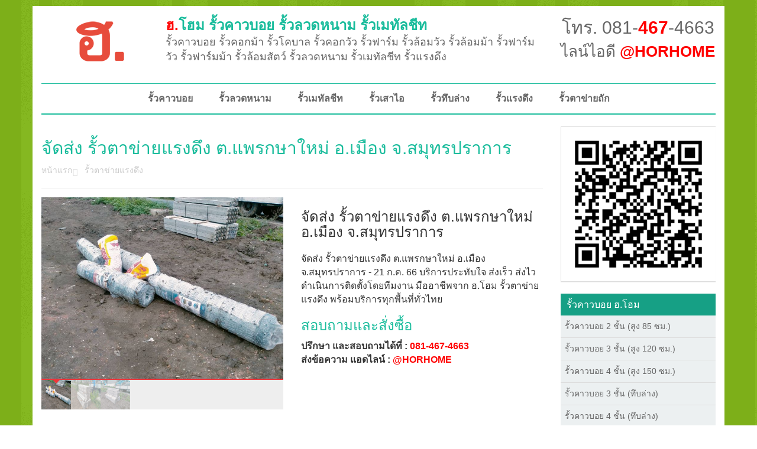

--- FILE ---
content_type: text/html; charset=utf-8
request_url: https://horhome.com/shop/%E0%B8%88%E0%B8%B1%E0%B8%94%E0%B8%AA%E0%B9%88%E0%B8%87-%E0%B8%A3%E0%B8%B1%E0%B9%89%E0%B8%A7%E0%B8%95%E0%B8%B2%E0%B8%82%E0%B9%88%E0%B8%B2%E0%B8%A2%E0%B9%81%E0%B8%A3%E0%B8%87%E0%B8%94%E0%B8%B6%E0%B8%87-%E0%B8%95%E0%B9%81%E0%B8%9E%E0%B8%A3%E0%B8%81%E0%B8%A9%E0%B8%B2%E0%B9%83%E0%B8%AB%E0%B8%A1%E0%B9%88-%E0%B8%AD%E0%B9%80%E0%B8%A1%E0%B8%B7%E0%B8%AD%E0%B8%87-%E0%B8%88%E0%B8%AA%E0%B8%A1%E0%B8%B8%E0%B8%97%E0%B8%A3%E0%B8%9B%E0%B8%A3%E0%B8%B2%E0%B8%81%E0%B8%B2%E0%B8%A3-21-%E0%B8%81%E0%B8%84-66/
body_size: 28782
content:
<!DOCTYPE html PUBLIC "-//W3C//DTD XHTML 1.0 Transitional//EN" "http://www.w3.org/TR/xhtml1/DTD/xhtml1-transitional.dtd">
<html xmlns="http://www.w3.org/1999/xhtml">
<head>
	<title>จัดส่ง รั้วตาข่ายแรงดึง ต.แพรกษาใหม่ อ.เมือง จ.สมุทรปราการ  - ฮ.โฮม รั้วคาวบอย (081-467-4663)</title>
      	
    <meta name="description" content="รั้วคาวบอย ผู้ผลิตและจำหน่าย รั้วคาวบอยอัดแรง พร้อมทีมช่างติดตั้งมืออาชีพ บริการทั่วประเทศ คุณภาพส่งตรงจาก ฮ.โฮม สอบถามข้อมูล 081-467-4663 ไลน์: @HORHOME อีเมล์ sale@horhome.com">
	<meta name="keywords" content="รั้วคาวบอย, รั้วคอกม้า, รั้วโคบาล, เสาคอกม้า, เสารั้วคาวบอย, cowboyfence, cowboy fence, รั้วคาวบอย ปากช่อง, รั้วคาวบอย เชียงใหม่, รั้วคาวบอย ขอนแก่น, รั้วคาวบอย ราชบุรี, รั้วคาวบอย ภาคใต้, รั้วคาวบอย ราคา">
    <meta name="author" content="ฮ.โฮม">
	
    <meta http-equiv="Content-Type" content="text/html; charset=utf-8" />
    <meta name="viewport" content="width=device-width, initial-scale=1.0" />
    <link rel="shortcut icon" href="https://c.horhome.me/h/1/images/h-favicon.ico" type="image/x-icon" />
    <link rel="icon" href="https://c.horhome.me/h/1/images/h-favicon.ico" type="image/x-icon" />
    
	<link href="https://c.horhome.me/h/1/lib/css/bootstrap.min.css" rel="stylesheet" />
    <link href="https://c.horhome.me/h/1/lib/css/lib/font-awesome.css" rel="stylesheet" />
    <link href="https://c.horhome.me/h/1/lib/css/lib/zocial.css" rel="stylesheet" />
    <link href="https://c.horhome.me/h/1/lib/css/lib/animate.css" rel="stylesheet" />
    <link href="https://c.horhome.me/h/1/lib/css/lib/owl.carousel.css" rel="stylesheet" />
    <link href="https://c.horhome.me/h/1/lib/css/lib/owl.theme.css" rel="stylesheet" />
	<link href="https://c.horhome.me/h/1/lib/css/lib/smoothproducts.css" rel="stylesheet" />    
    <link href="https://c.horhome.me/h/1/lib/css/lib/costumizefont.css" rel="stylesheet" type="text/css" />
    <link href="https://c.horhome.me/h/1/lib/css/style.css" rel="stylesheet" />
    <link href="https://c.horhome.me/h/1/lib/css/scheme/horhome.css" rel="stylesheet" />
    <link href="https://c.horhome.me/h/1/lib/css/addition.css" rel="stylesheet" />

    <!-- HTML5 shim and Respond.js IE8 support of HTML5 elements and media queries -->
    <!--[if lt IE 9]>
      <script src="https://c.horhome.me/h/1/lib/bootstrap/html5shiv.js"></script>
      <script src="https://c.horhome.me/h/1/lib/bootstrap/respond.min.js"></script>
    <![endif]-->

<!-- Google Tag Manager -->
<script>(function(w,d,s,l,i){w[l]=w[l]||[];w[l].push({'gtm.start':
new Date().getTime(),event:'gtm.js'});var f=d.getElementsByTagName(s)[0],
j=d.createElement(s),dl=l!='dataLayer'?'&l='+l:'';j.async=true;j.src=
'https://www.googletagmanager.com/gtm.js?id='+i+dl;f.parentNode.insertBefore(j,f);
})(window,document,'script','dataLayer','GTM-T8VKPKMT');</script>
<!-- End Google Tag Manager -->

</head>
<body>
<!-- Google Tag Manager (noscript) -->
<noscript><iframe src="https://www.googletagmanager.com/ns.html?id=GTM-T8VKPKMT"
height="0" width="0" style="display:none;visibility:hidden"></iframe></noscript>
<!-- End Google Tag Manager (noscript) -->  
 

  <div id="fb-root"></div>
  <script>
  (function(d, s, id) {
    var js, fjs = d.getElementsByTagName(s)[0];
    if (d.getElementById(id)) return;
    js = d.createElement(s); js.id = id;
    js.src = "//connect.facebook.net/th_TH/sdk.js#xfbml=1&version=v2.6&appId=456555031109461";
    fjs.parentNode.insertBefore(js, fjs);
  }(document, 'script', 'facebook-jssdk'));
  </script>
	<div class="outter">
   		<style>
.navigation .navbar-default .nav>li>a {
    padding-left: 22px;
    padding-right: 22px;
}

		</style>        
        <section class="header">
            <div class="container">
                <div class="row">
                    <div class="col-sm-9">
                        <div class="sitelogo-block">
                            <div class="logo">
                                <a href="/"><img src="https://c.horhome.me/h/1/images/logo.png" alt="ฮ.โฮม" /></a>
                            </div>
                            <div class="titledesc ">
                                <h1><a href="/"><span>ฮ.</span>โฮม รั้วคาวบอย รั้วลวดหนาม รั้วเมทัลชีท</a></h1>
                               <span class=" hidden-xs"> รั้วคาวบอย รั้วคอกม้า รั้วโคบาล รั้วคอกวัว รั้วฟาร์ม รั้วล้อมวัว รั้วล้อมม้า รั้วฟาร์มวัว รั้วฟาร์มม้า รั้วล้อมสัตว์ รั้วลวดหนาม รั้วเมทัลชีท รั้วแรงดึง</span>
                            </div>
                        </div>
                    </div>
                    <div class="col-sm-3">
                        <div class="title-contact">	
                            <div class="title-call"><h3><a href="https://call.horho.me/horhome">โทร. 081-<strong>467</strong>-4663</a></h3></div>
                         	<div class="title-line"><h3><a href="https://horho.me/horhome">ไลน์ไอดี <strong>@HORHOME</strong></a></h3></div>
                       </div>
                    </div>
                </div>
            </div>
        </section>
        <!-- END HEADER -->
        <!-- BEGIN NAVIGATION -->
        <section class="navigation">
            <div class="container">
                <div class="row">
                    <div class="col-md-12">
                        <nav class="navbar navbar-default" role="navigation">
                            <div class="container-fluid">
                                <!-- Brand and toggle get grouped for better mobile display -->
                                <div class="navbar-header">
                                    <button type="button" class="navbar-toggle" data-toggle="collapse" data-target="#bs-example-navbar-collapse-1">
                                        <span class="sr-only">Toggle navigation</span>
                                        <span class="icon-bar"></span>
                                        <span class="icon-bar"></span>
                                        <span class="icon-bar"></span>
                                    </button>
                                </div>

                                <!-- Collect the nav links, forms, and other content for toggling -->
                                <div class="collapse navbar-collapse" id="bs-example-navbar-collapse-1">
                             
                                    <ul class="nav navbar-nav">
                                        <li><a href="/category/cowboyfence/">รั้วคาวบอย</a></li>
                                        <li><a href="/category/brabed-wire/">รั้วลวดหนาม</a></li>
                                        <li><a href="/category/metal-sheet-fence/">รั้วเมทัลชีท</a></li>
                                        <li><a href="/category/barbed-wire-ifence/">รั้วเสาไอ</a></li>
                                        <li><a href="/category/cowboyfence-4cross-wall/">รั้วทึบล่าง</a></li>
                                        <li><a href="/category/the-fence/">รั้วแรงดึง</a></li>
                                        <li><a href="/category/chain-link-fence/">รั้วตาข่ายถัก</a></li>
                                    </ul>
									
								</div>
                                <!-- /.navbar-collapse -->
                            </div>
                            <!-- /.container-fluid -->
                        </nav>
                    </div>
                </div>
            </div>
        </section>
        <!-- END NAVIGATION -->
        <section class="content-wrapper">
        	<div class="container">
            	<div class="row">

	
    <div class="col-md-9">
        <div class="product-meta">
            <h1 class="product-title">จัดส่ง รั้วตาข่ายแรงดึง ต.แพรกษาใหม่ อ.เมือง จ.สมุทรปราการ </h1>
            <ul class="product-breadcrumb">
                <li><a href="/">หน้าแรก</a></li>
                                                            	<li><a href="/category/the-fence/">รั้วตาข่ายแรงดึง</a></li>
                  
            </ul>
        </div>
        <div class="row page_detail">   
            <div class="col-md-6">
            	<div>
                    <!-- Begin Img Thumbnail -->
                    <div class="sp-wrap">
                    	<a href="https://horhome.me/uploads/202307/product-1689943429.jpg"><img src="https://horhome.me/uploads/202307/product-1689943429.jpg" alt="จัดส่ง รั้วตาข่ายแรงดึง ต.แพรกษาใหม่ อ.เมือง จ.สมุทรปราการ " /></a>
						                        <a href="https://horhome.me/uploads/202307/product-1689943437.jpg"><img src="https://horhome.me/uploads/202307/product-1689943437.jpg" alt="จัดส่ง รั้วตาข่ายแรงดึง ต.แพรกษาใหม่ อ.เมือง จ.สมุทรปราการ " /></a>
						                        <a href="https://horhome.me/uploads/202307/product-1689943442.jpg"><img src="https://horhome.me/uploads/202307/product-1689943442.jpg" alt="จัดส่ง รั้วตาข่ายแรงดึง ต.แพรกษาใหม่ อ.เมือง จ.สมุทรปราการ " /></a>
						                    </div>
                    <!-- end Img Thumbnail -->
                </div>
                <div>
                	<div class="fb-like" data-href="http://horhome.com/shop/จัดส่ง-รั้วตาข่ายแรงดึง-ตแพรกษาใหม่-อเมือง-จสมุทรปราการ-21-กค-66/" data-layout="standard" data-action="like" data-show-faces="true" data-share="true"></div>
                </div>      
            </div>
            <div class="col-md-6">
                <div>
                    <h3>จัดส่ง รั้วตาข่ายแรงดึง ต.แพรกษาใหม่ อ.เมือง จ.สมุทรปราการ </h3>
                    <p>จัดส่ง รั้วตาข่ายแรงดึง ต.แพรกษาใหม่ อ.เมือง จ.สมุทรปราการ - 21 ก.ค. 66 บริการประทับใจ ส่งเร็ว ส่งไว ดำเนินการติดตั้งโดยทีมงาน มืออาชีพจาก ฮ.โฮม รั้วตาข่ายแรงดึง พร้อมบริการทุกพื้นที่ทั่วไทย</p>
				</div>
                                <div>
                    <h3 class="h3">สอบถามและสั่งซื้อ</h3>
                    <p>
                        <strong>ปรึกษา และสอบถามได้ที่ : <a href="https://call.horho.me/horhome" class="link">081-467-4663</a> <br /> ส่งข้อความ แอดไลน์ : <a href="https://horho.me/horhome" class="link">@HORHOME</a></strong>
                    </p>
				</div>
                       
                            </div>
        </div>
               
<div class="row page_detail">
	<div class="col-md-12">
        <h1 align="center"><strong>รั้วตาข่ายแรงดึง <span style="color:red;">ฮ.โฮม</span></strong></h1>
                <div class="row" align="center">
                	<div class="col-md-6 col-xs-12">
                        <p><a href="https://horho.me/horhome"><img src="/pics/the-fence/xfence-a1-01.jpg" class="img-responsive img-rounded"  /></a></p>
                        <p><a href="https://horho.me/horhome"><strong>รั้วแรงดึง เสาปูน สูง 1.50 เมตร</strong></a></p>
                        <p>ใช้ตาข่ายไวน์แมน สูง 1.42 เมตร</p>
                        <p><strong>สอบถาม ไลน์ไอดี : <a href="https://horho.me/horhome" class="link">@HORHOME</a></strong></p>
					</div>
                    <div class="col-md-6 col-xs-12">
                        <p><a href="https://horho.me/horhome"><img src="/pics/the-fence/xfence-a2-01.jpg" class="img-responsive img-rounded"  /></a></p>
                        <p><a href="https://horho.me/horhome"><strong>รั้วแรงดึง เสาปูน สูง 2.00 เมตร</strong></a></p>
                        <p>ใช้ตาข่ายไวน์แมน สูง 2.00 เมตร</p>
                        <p><strong>สอบถาม ไลน์ไอดี : <a href="https://horho.me/horhome" class="link">@HORHOME</a></strong></p>
					</div>
                    <div class="col-md-6 col-xs-12">
                    	<p><a href="https://horho.me/horhome"><img src="/pics/the-fence/xfence-b1-01.jpg" class="img-responsive img-rounded"  /></a></p>
                        <p><a href="https://horho.me/horhome"><strong>รั้วแรงดึง เสาเหล็ก สูง 1.50 เมตร</strong></a></p>
                        <p>ใช้ตาข่ายไวน์แมน สูง 1.42 เมตร</p>
                        <p><strong>สอบถาม ไลน์ไอดี : <a href="https://horho.me/horhome" class="link">@HORHOME</a></strong></p>
					</div>
                    <div class="col-md-6 col-xs-12">
                    	<p><a href="https://horho.me/horhome"><img src="/pics/the-fence/xfence-b2-01.jpg" class="img-responsive img-rounded"  /></a></p>
                        <p><a href="https://horho.me/horhome"><strong>รั้วแรงดึง เสาเหล็ก สูง 2.00 เมตร</strong></a></p>
                        <p>ใช้ตาข่ายไวน์แมน สูง 2.00 เมตร</p>
                        <p><strong>สอบถาม ไลน์ไอดี : <a href="https://horho.me/horhome" class="link">@HORHOME</a></strong></p>
					</div>
                    <div class="col-md-6 col-xs-12">
                    	<p><a href="https://horho.me/horhome"><img src="/pics/the-fence/xfence-c1-01.jpg" class="img-responsive img-rounded"  /></a></p>
                        <p><a href="https://horho.me/horhome"><strong>รั้วแรงดึง เสาเหล็ก สูง 1.50 เมตร (ตั้งบนปูน)</strong></a></p>
                        <p>ใช้ตาข่ายไวน์แมน สูง 1.42 เมตร</p>
                        <p><strong>สอบถาม ไลน์ไอดี : <a href="https://horho.me/horhome" class="link">@HORHOME</a></strong></p>
					</div>
                    <div class="col-md-6 col-xs-12">
                    	<p><a href="https://horho.me/horhome"><img src="/pics/the-fence/xfence-c2-01.jpg" class="img-responsive img-rounded"  /></a></p>
                        <p><a href="https://horho.me/horhome"><strong>รั้วแรงดึง เสาเหล็ก สูง 2.00 เมตร (ตั้งบนปูน)</strong></a></p>
                        <p>ใช้ตาข่ายไวน์แมน สูง 2.00 เมตร</p>
                        <p><strong>สอบถาม ไลน์ไอดี : <a href="https://horho.me/horhome" class="link">@HORHOME</a></strong></p>
					</div>
                </div>
    </div>
</div>             
        
        <div class="row">
        	<h1 align="center"><strong>ตัวอย่าง ผลงานของเรา</strong></h1>
        </div>
                <div class="row">            <div class="col-md-4 col-xs-12 product-list">
                <div class="pic">
                    <a href="https://horho.me/horhome"><img src="https://horhome.me/uploads/202108/product-1627808661_thumb.jpg"></a> 
                </div>
                <div class="title">
                    <a href="/shop/จัดส่ง-รั้วลวดหนาม-ทึบล่าง-ตพงตึก-อท่ามะกา-จกาญจนบุรี-1-สค-64/">จัดส่ง รั้วลวดหนาม (ทึบล่าง) ต.พงตึก อ.ท่ามะกา จ.กาญจนบุรี </a>
                </div>
                <div class="line" style="text-align:center;">
                    <p style="font-size:14px"><strong>สอบถาม ไลน์ไอดี : <a href="https://horho.me/horhome" class="link">@HORHOME</a></strong></p>
                </div>
            </div>
                                    <div class="col-md-4 col-xs-12 product-list">
                <div class="pic">
                    <a href="https://horho.me/horhome"><img src="https://horhome.me/uploads/202309/product-1695029739_thumb.jpg"></a> 
                </div>
                <div class="title">
                    <a href="/shop/จัดส่ง-กำแพงสำเร็จรูป-อลำลูกกา-จปทุมธานี-18-กย-66/">จัดส่ง กำแพงสำเร็จรูป อ.ลำลูกกา จ.ปทุมธานี </a>
                </div>
                <div class="line" style="text-align:center;">
                    <p style="font-size:14px"><strong>สอบถาม ไลน์ไอดี : <a href="https://horho.me/horhome" class="link">@HORHOME</a></strong></p>
                </div>
            </div>
                                    <div class="col-md-4 col-xs-12 product-list">
                <div class="pic">
                    <a href="https://horho.me/horhome"><img src="https://horhome.me/uploads/202208/product-1661508745_thumb.jpg"></a> 
                </div>
                <div class="title">
                    <a href="/shop/จัดส่ง-เสารั้วลวดหนาม-ตโพธิ์กลาง-อเมือง-จนครราชสีมา-26-สค-65/">จัดส่ง เสารั้วลวดหนาม ต.โพธิ์กลาง อ.เมือง จ.นครราชสีมา </a>
                </div>
                <div class="line" style="text-align:center;">
                    <p style="font-size:14px"><strong>สอบถาม ไลน์ไอดี : <a href="https://horho.me/horhome" class="link">@HORHOME</a></strong></p>
                </div>
            </div>
        </div>                <div class="row">            <div class="col-md-4 col-xs-12 product-list">
                <div class="pic">
                    <a href="https://horho.me/horhome"><img src="https://horhome.me/uploads/202008/product-1596792831_thumb.jpg"></a> 
                </div>
                <div class="title">
                    <a href="/shop/จัดส่ง-เสารั้วอัดแรง-ตหนองกระทุ่ม-อปากท่อ-จราชบุรี-7-สค-63/">จัดส่ง เสารั้วอัดแรง ต.หนองกระทุ่ม อ.ปากท่อ จ.ราชบุรี </a>
                </div>
                <div class="line" style="text-align:center;">
                    <p style="font-size:14px"><strong>สอบถาม ไลน์ไอดี : <a href="https://horho.me/horhome" class="link">@HORHOME</a></strong></p>
                </div>
            </div>
                                    <div class="col-md-4 col-xs-12 product-list">
                <div class="pic">
                    <a href="https://horho.me/horhome"><img src="https://horhome.me/uploads/202211/product-1669123549_thumb.jpg"></a> 
                </div>
                <div class="title">
                    <a href="/shop/ผลงานติดตั้ง-รั้วคาวบอย-3-ชั้น-ตบ้านใหม่หนองไทร-ออรัญประเทศ-จสระแก้ว-22-พย-65/">ผลงานติดตั้ง รั้วคาวบอย 3 ชั้น ต.บ้านใหม่หนองไทร อ.อรัญประเทศ จ.สระแก้ว </a>
                </div>
                <div class="line" style="text-align:center;">
                    <p style="font-size:14px"><strong>สอบถาม ไลน์ไอดี : <a href="https://horho.me/horhome" class="link">@HORHOME</a></strong></p>
                </div>
            </div>
                                    <div class="col-md-4 col-xs-12 product-list">
                <div class="pic">
                    <a href="https://horho.me/horhome"><img src="https://horhome.me/uploads/202502/product-1739626832_thumb.jpg"></a> 
                </div>
                <div class="title">
                    <a href="/shop/จัดส่ง-รั้วคาวบอย-3-ชั้น-ตสัมปทวน-อนครชัยศรี-จนครปฐม-15-กพ-68/">จัดส่ง รั้วคาวบอย 3 ชั้น ต.สัมปทวน อ.นครชัยศรี จ.นครปฐม </a>
                </div>
                <div class="line" style="text-align:center;">
                    <p style="font-size:14px"><strong>สอบถาม ไลน์ไอดี : <a href="https://horho.me/horhome" class="link">@HORHOME</a></strong></p>
                </div>
            </div>
        </div>                <div class="row">            <div class="col-md-4 col-xs-12 product-list">
                <div class="pic">
                    <a href="https://horho.me/horhome"><img src="https://horhome.me/uploads/202403/product-1710748247_thumb.jpg"></a> 
                </div>
                <div class="title">
                    <a href="/shop/จัดส่ง-เสารั้วอัดแรง-แขวง-สายไหม-เขต-สายไหม-กรุงเทพมหานคร-17-มีค-67/">จัดส่ง เสารั้วอัดแรง แขวง สายไหม เขต สายไหม กรุงเทพมหานคร </a>
                </div>
                <div class="line" style="text-align:center;">
                    <p style="font-size:14px"><strong>สอบถาม ไลน์ไอดี : <a href="https://horho.me/horhome" class="link">@HORHOME</a></strong></p>
                </div>
            </div>
                                    <div class="col-md-4 col-xs-12 product-list">
                <div class="pic">
                    <a href="https://horho.me/horhome"><img src="https://horhome.me/uploads/202304/product-1680527017_thumb.jpg"></a> 
                </div>
                <div class="title">
                    <a href="/shop/จัดส่ง-รั้วคาวบอย-2-ชั้น-ตทับกวาง-อแก่งคอย-จสระบุรี-3-เมย-66/">จัดส่ง รั้วคาวบอย 2 ชั้น ต.ทับกวาง อ.แก่งคอย จ.สระบุรี </a>
                </div>
                <div class="line" style="text-align:center;">
                    <p style="font-size:14px"><strong>สอบถาม ไลน์ไอดี : <a href="https://horho.me/horhome" class="link">@HORHOME</a></strong></p>
                </div>
            </div>
                                    <div class="col-md-4 col-xs-12 product-list">
                <div class="pic">
                    <a href="https://horho.me/horhome"><img src="https://horhome.me/uploads/202310/product-1697803428_thumb.jpg"></a> 
                </div>
                <div class="title">
                    <a href="/shop/จัดส่ง-เสาเข็มไออัดแรง-ตปากแพรก-อเมือง-จกาญจนบุรี-20-ตค-66/">จัดส่ง เสาเข็มไออัดแรง ต.ปากแพรก อ.เมือง จ.กาญจนบุรี </a>
                </div>
                <div class="line" style="text-align:center;">
                    <p style="font-size:14px"><strong>สอบถาม ไลน์ไอดี : <a href="https://horho.me/horhome" class="link">@HORHOME</a></strong></p>
                </div>
            </div>
        </div>                
    </div>
    					<div class="col-md-3">
    	
                <div class="panel panel-default line_at">
            <a href="https://horho.me/horhome" role="button"><img style="width: 261px; border:0px" src="https://qr-official.line.me/sid/M/horhome.png" alt="ฮ.โฮม"  /></a>
        </div>

		<div class="sidebar">
            <h3><a href="/category/cowboyfence/">รั้วคาวบอย ฮ.โฮม</a></h3>
            <ul>
				<li><a href="/category/cowboyfence-2cross/">รั้วคาวบอย 2 ชั้น (สูง 85 ซม.)</a></li>
            	<li><a href="/category/cowboyfence-3cross/">รั้วคาวบอย 3 ชั้น (สูง 120 ซม.)</a></li>
            	<li><a href="/category/cowboyfence-4cross/">รั้วคาวบอย 4 ชั้น (สูง 150 ซม.)</a></li>
            	<li><a href="/category/cowboyfence-3cross-wall/">รั้วคาวบอย 3 ชั้น (ทึบล่าง)</a></li>
            	<li><a href="/category/cowboyfence-4cross-wall/">รั้วคาวบอย 4 ชั้น (ทึบล่าง)</a></li>
                <li><a href="/category/cowboyfence-5cross-wall/">รั้วคาวบอย 5 ชั้น (ทึบล่าง)</a></li>
            	            </ul>
            <h3><a href="/category/brabed-wire/">รั้วลวดหนาม</a></h3>
            <ul>
				<li><a href="/category/barbed-wire-ifence/">รั้วลวดหนาม (ทึบล่าง)</a></li>
            </ul>
            <h3><a href="/category/metal-sheet-fence/">รั้วเมทัลชีท</a></h3>
            <ul>
				<li><a href="/category/metal-sheet-ifence/">รั้วเมทัลชีท (เสาไอ)</a></li>
            </ul>
            <h3><a href="/category/the-fence/">รั้วตาข่ายแรงดึง</a></h3>
            <ul>
				<li><a href="/category/the-x-wall-fence/">รั้วตาข่ายแรงดึง (ทึบล่าง)</a></li>
            </ul>
            <h3><a href="/category/chain-link-fence/">รั้วตาข่ายถัก</a></h3>
            <ul>
				<li><a href="/category/chain-link-wall-fence/">รั้วตาข่ายถัก (ทึบล่าง)</a></li>
            </ul>
                                               
        </div>
        	</div>    
     			</div>
        	</div>
        </section>
		     	</div>
    
    <script src="https://c.horhome.me/h/1/lib/bootstrap/jquery-1.10.2.min.js" type="text/javascript"></script>
    <script src="https://c.horhome.me/h/1/lib/bootstrap/bootstrap.min.js" type="text/javascript"></script>
    <script src="https://c.horhome.me/h/1/lib/bootstrap/lib/waypoints.min.js" type="text/javascript"></script>
    <script src="https://c.horhome.me/h/1/lib/bootstrap/lib/owl.carousel.min.js" type="text/javascript"></script>
    <script src="https://c.horhome.me/h/1/lib/bootstrap/main.js" type="text/javascript"></script>
    <script src="https://c.horhome.me/h/1/lib/bootstrap/lib/smoothproducts.js" type="text/javascript"></script>
    </body>

</html>


--- FILE ---
content_type: text/css
request_url: https://c.horhome.me/h/1/lib/css/style.css
body_size: 55547
content:
/*
Theme Name: Menjual
Theme URI:
Author: DevelPixel
Author URI: 
Description: The 2013 theme for WordPress takes us back to the blog, featuring a full range of post formats, each displayed beautifully in their own unique way. Design details abound, starting with a vibrant color scheme and matching header images, beautiful typography and icons, and a flexible layout that looks great on any device, big or small.
Version: 1.0
License: GNU General Public License v2 or later
License URI: http://www.gnu.org/licenses/gpl-2.0.html
Tags: black, brown, orange, tan, white, yellow, light, one-column, two-columns, right-sidebar, flexible-width, custom-header, custom-menu, editor-style, featured-images, microformats, post-formats, rtl-language-support, sticky-post, translation-ready


Use it to make something cool, have fun, and share what you've learned with others.
*/

/* == COLOR GUIDE == 
    
    light green: #7ac144;
    dark green : #3d8901;
    light grey : #CCC;
    dark grey : #666;
    border light grey : #EDEDED;
    bg light grey : #F4F4F4;
    complement green

    pink : #C44569;
font-family: 'Roboto Condensed', sans-serif;
*/

/* ======= FONTS ====== */
 @import url(http://fonts.googleapis.com/css?family=Oswald:400,300,700);
 @import url(http://fonts.googleapis.com/css?family=Roboto+Condensed:400,300,700);

/* ====== GENERAL ELEMENTS ======== */
 body {
  	font-family: Helvetica, Arial, sans-serif;
    background: url('https://c.horhome.me/h/1/images/bg_green.gif');
    /*background: #DDD;*/
	padding-top:10px;
	padding-bottom:10px;
}
h3, h4, h5 {
    margin-bottom: 20px;
}
p, ul {
    font-family: Helvetica, Arial, sans-serif;
    font-size: 16px;
    line-height: 23px;
    font-weight: 300;
}
a, a:hover {
    text-decoration: none;
    -webkit-transition: all 0.1s ease-in-out;
    -moz-transition: all 0.1s ease-in-out;
    -o-transition: all 0.1s ease-in-out;
    transition: all 0.1s ease-in-out;
}
p a {
    color: #7ac144;
    text-decoration: none;
}
p a:hover {
    color: #111;
}
ul.inline {
    padding-left: 0;
}
ul.inline li {
    list-style: none;
}
ul.inline li {
    display: inline;
}
blockquote footer {
    border:0;
}
iframe {
    border:0;
    outline: 0;
}
code {
    display: block;
    padding: 4px 8px;
    font-size: 90%;
    color: #c7254e;
    white-space: inherit;
    background-color: #f9f2f4;
    border-radius: 2px;
}
legend {
    padding-bottom: 3px;
    font-size: 18px;
    position: relative;
}
small {
    color: #AAA;
    font-weight: 300;
}
*:focus {
    outline: 0;
}
.outter {
    max-width: 1170px;
    width: 96%;
    margin: 0 auto;
    position: relative;
    z-index: 0;
    background: #FFF;
}
.container{
    max-width: 100%;
}
/* ANIMATION DELAY */
 .delay1 {
    animation-delay: 0.4s;
    -o-animation-delay: 0.4s;
    -moz-animation-delay: 0.4s;
    -webkit-animation-delay: 0.4s;
}
.delay2 {
    animation-delay: 1s;
    -o-animation-delay: 1s;
    -moz-animation-delay: 1s;
    -webkit-animation-delay: 1s;
}
.delay3 {
    animation-delay: 1.4s;
    -o-animation-delay: 1.4s;
    -moz-animation-delay: 1.4s;
    -webkit-animation-delay: 1.4s;
}
/* BLOCK */
 .block {
    padding: 20px;
}
.block.newsletter {
    border-top: 1px solid #444;
    background: #F4F4F4;
    background: url('../images/bg-newsletter.png') right top no-repeat #F4F4F4;
    text-align: center;
    margin-top: 10px;
    margin-bottom: 15px;
}
/* BOX TITLE */
 .box-title {
    position: relative;
    text-align: center;
}
.box-title:after {
    background: #000000;
    content:"";
    height: 1px;
    left: 0;
    position: absolute;
    top: 10px;
    width: 100%;
    z-index: 1;
}
.box-title h2 {
    margin-top: 0;
    margin-bottom: 15px;
    padding: 0 28px;
    background: #FFF;
    z-index: 2;
    position: relative;
    display: inline-block;
    font-size: 24px;
	top: -2px;
}
.box-title h2:before, .box-title h2:after {
    position: absolute;
    top: 0px;
    font-size: 24px;
	
}
.box-title h2:before {
    left: 0px;
    content:'\022C9';
}
.box-title h2:after {
    right: 0px;
    content:'\022CA';
}
/* PRODUCT */
 .product-block {
    position: relative;
}
.product-block .product-image {
    position: relative;
    width: 100%;
    height: 100%;
    content:'';
    display: block;
}
.product-label-special {
    background: none repeat scroll 0 0 #C44569;
    color: #FFF;
    right: 20px;
    -webkit-border-radius: 50%;
    -moz-border-radius: 50%;
    -ms-border-radius: 50%;
    -o-border-radius: 50%;
    border-radius: 50%;
    display: block;
    font-size: 17px;
    font-weight: 300;
    height: 70px;
    line-height: 20px;
    opacity: 0.8;
    filter: alpha(opacity=80);
    padding: 1px 4px;
    position: absolute;
    text-align: center;
    text-transform: uppercase;
    top: 20px;
    width: 70px;
    z-index: 3;
}
.product-label-special i {
    font-size: 12px;
    line-height: 20px;
    display: block;
    text-transform:lowercase;
    padding-top: 8px;
}
.product-label-special .special {
    padding-bottom: 3px;
    clear: both;
    display: block;
}
.product-block .product-image, .product-block .product-image a, .product-block .product-image .product-display, .product-block .product-image .product-display img {
    display: block;
    z-index: 1;
}
.product-block .product-image a {
    position: relative;
    overflow: hidden;
    display: block;
    height: 100%;
    z-index: 10;
    content:' ';
}
.product-block .product-image a img {
    width: 100%;
}
.product-block .product-image .product-mainpic {
    opacity: 0;
    filter: alpha(opacity=0);
}
.product-block .product-image .product-mainpic {
    max-width: 100%;
    -webkit-transform: rotateY(0deg);
    -moz-transform: rotateY(0deg);
    -ms-transform: rotateY(0deg);
    -o-transform: rotateY(0deg);
    transform: rotateY(0deg);
    opacity: 1;
    filter: alpha(opacity=100);
    -webkit-transition: all 0.4s ease-in-out;
    -moz-transition: all 0.4s ease-in-out;
    -o-transition: all 0.4s ease-in-out;
    transition: all 0.4s ease-in-out;
}
.product-block .product-image .product-secondpic {
    position: absolute;
    top: 0;
    max-width: 100%;
    -webkit-transform: rotateY(-180deg);
    -moz-transform: rotateY(-180deg);
    -ms-transform: rotateY(-180deg);
    -o-transform: rotateY(-180deg);
    transform: rotateY(-180deg);
    opacity: 0;
    left: -1px;
    filter: alpha(opacity=0);
    -webkit-transition: all 0.4s ease-in-out;
    -moz-transition: all 0.4s ease-in-out;
    -o-transition: all 0.4s ease-in-out;
    transition: all 0.4s ease-in-out;
}
.product-block:hover .product-image .product-mainpic {
    -webkit-transform: rotateY(-180deg);
    -moz-transform: rotateY(-180deg);
    -ms-transform: rotateY(-180deg);
    -o-transform: rotateY(-180deg);
    transform: rotateY(-180deg);
    opacity: 0;
    filter: alpha(opacity=0);
}
.product-block:hover .product-image .product-secondpic {
    -webkit-transform: rotateY(0deg);
    -moz-transform: rotateY(0deg);
    -ms-transform: rotateY(0deg);
    -o-transform: rotateY(0deg);
    transform: rotateY(0deg);
    opacity: 1;
    filter: alpha(opacity=100);
}
/* PRODUCT META */
 .product-block .product-meta {
    overflow: hidden;
    position: relative;
    display: block;
    height: 56px;
    margin-top: -50px;
}
.product-block .product-action {
    width: 100%;
    height: 56px;
    overflow: hidden;
    position: relative;
    background: #FFF;
    border-bottom: 1px solid #EDEDED;
    z-index: 12 !important;
}
.product-block .product-meta .product-action {
    display: block;
    position: absolute;
    width: 100%;
    bottom: -57px;
    font-size: 0px;
    -webkit-transition: all 0.5s ease-in-out;
    -moz-transition: all 0.5s ease-in-out;
    -o-transition: all 0.5s ease-in-out;
    transition: all 0.5s ease-in-out;
    transition-delay: 0.2s;
    -o-transition-delay: 0.2s;
    -moz-transition-delay: 0.2s;
    -webkit-transition-delay: 0.2s;
    opacity: 0;
}
.product-block:hover .product-meta .product-action {
    bottom: 0;
    opacity: 1;
}
.product-block .product-action a {
    display: inline-block;
    text-align: center;
    line-height: 56px;
    height: 56px;
    color: #CCC;
    font-size: 14px;
}
.product-block .product-action a:hover {
    background: #F4F4F4;
}
.product-block .product-action a.addcart {
    width: 50%;
    color: #000;
}
.product-block .product-action a.addcart:hover {
    color:#7ac144
}
.product-block .product-action a.wishlist {
    width: 25%;
    -webkit-box-shadow: -1px 0px 0px 0px #EDEDED;
    -moz-box-shadow: -1px 0px 0px 0px #EDEDED;
    box-shadow: -1px 0px 0px 0px #EDEDED;
}
.product-block .product-action a.wishlist:hover {
    color: #C44569;
}
.product-block .product-action a.compare {
    width: 25%;
    -webkit-box-shadow: -1px 0px 0px 0px #EDEDED;
    -moz-box-shadow: -1px 0px 0px 0px #EDEDED;
    box-shadow: -1px 0px 0px 0px #EDEDED;
}
.product-block .product-price {
    color: #111;
    text-align: center;
    font-weight: bold;
    display: block;
    font-size: 16px;
}
.product-block .product-price span {
    margin: 0 4px;
}
.product-block .product-price .oldprice {
    font-weight: normal;
    color: #CCC;
    text-decoration: line-through;
}
.product-block .product-price .newprice {
    color: #DA774D;
}
.product-block .product-name {
    font-size: 14px;
    color: #111;
    display: block;
    text-align: center;
    margin-bottom: 7px;
    -webkit-transition: all ease-in-out 0.2s;
    -moz-transition: all ease-in-out 0.2s;
    -o-transition: all ease-in-out 0.2s;
    transition: all ease-in-out 0.2s;
}
.product-block .product-name:hover {
    color: #CCC;
}
.product-block .product-rating {
    padding-top: 5px;
    opacity: 0;
    padding-bottom: 8px;
    border-top: 1px solid #EDEDED;
    border-bottom: 1px solid #111;
    margin-top: 10px;
    text-align: center;
    color: #ffcc00;
}
.product-block:hover .product-rating {
    opacity: 1;
}
/* =========== FORM ========= */
 .input-black {
    border:1px solid #CCC;
    height: 30px;
    padding: 4px 7px;
    margin-top: 5px;
    display: inline;
    outline: 0;
    -webkit-transition: all ease-in-out 0.2s;
    -moz-transition: all ease-in-out 0.2s;
    -o-transition: all ease-in-out 0.2s;
    transition: all ease-in-out 0.2s;
}
.input-black:focus {
    border:1px solid #111;
}
/* =========== BUTTON =========== */
 .btn-black {
    border:none;
    background: #111;
    color: #FFF;
    height: 30px;
    margin-top: 5px;
    display: inline;
}
.btn-black:hover {
    border:none;
    background: #333;
    color: #FFF;
    height: 30px;
}
.btn-black:focus {
    background: #000;
}
/* ======== OVERWRITE BOOTSTRAP ELEEMENTS ========= */

/* ========= TOP BLOCK ============ */
 .top-block {
    background: #444;
    display: block;
    text-align: right;
    padding: 5px 0;
    font-size: 12px;
    border-bottom: 4px solid #DDD;
    position: relative;
}
.top-block .dropdown {
    display: inline-block;
    margin-right: 15px;
    text-align: left;
}
.top-block .dropdown-menu {
    box-shadow: none;
    -webkit-box-shadow: none;
    -moz-box-shadow: none;
    -o-box-shadow: none;
    border-radius: 0;
    background: #FFF;
    margin-top: 5px;
}
.top-block .dropdown span {
    color: #FFF;
}
.top-block a {
    color: #7ac144;
}
/* ========== HEADER ======= */
 .header .sitelogo-block {
    position: relative;
}
.header .sitelogo-block .logo, .header .sitelogo-block .titledesc {
    display: inline-block;
}
.header .sitelogo-block .logo {
    position: absolute;
    top: 10px;
    width: 100px;
    height: 100px;
	left:50px;

   
}
.header .sitelogo-block .logo img {
    position: absolute;
    max-width: 100px;

}
.header .sitelogo-block .titledesc {
    color: #CCC;
    font-weight: 100;
    margin-left: 210px;
    font-size: 18px;
}
.header .sitelogo-block .titledesc h1 {
    color: #7ac144;
    font-weight: 700;
    font-size: 24px;
    margin-bottom: 3px;
}
.header .topinfo-block {
    height: 30px;
    margin-top: 30px;
    text-align: right;
}
.header .topinfo-block form {
    display: inline-block;
    border:1px solid #CCC;
    margin-right: 5px;
}
.header .topinfo-block form .input-search {
    border:0;
    height: 30px;
    padding: 5px;
    color: #CCC;
    width: 60px;
    -webkit-transition: all ease-in-out 0.2s;
    -moz-transition: all ease-in-out 0.2s;
    -o-transition: all ease-in-out 0.2s;
    transition: all ease-in-out 0.2s;
}
.header .topinfo-block form .input-search:focus {
    width: 110px;
}
.header .topinfo-block form .submit-search {
    border:none;
    background: #FFF;
    height: 30px;
    color: #CCC;
    -webkit-transition: all ease-in-out 0.2s;
    -moz-transition: all ease-in-out 0.2s;
    -o-transition: all ease-in-out 0.2s;
    transition: all ease-in-out 0.2s;
}
.header .topinfo-block form .submit-search:hover {
    color: #111;
}
.header .topinfo-block .info {
    color: #666;
    position: relative;
    display: inline-block;
    margin-left: 5px;
}
.header .topinfo-block .info .icon {
    border: 2px solid #C44569;
    color: #C44569;
    border-radius: 50%;
    width: 24px;
    height: 24px;
    line-height: 20px;
    position: relative;
    display: inline-block;
    padding: 5px;
    margin-right: 5px;
    top:6px;
}
.header .topinfo-block .info .icon i {
    font-size: 11px;
    position: absolute;
    top: 0;
    left: 50%;
    margin-left: -8px;
}
.right-zero {
    left: inherit;
    right: 0 !important;
}
@media (max-width: 768px) {
    .header .sitelogo-block .logo {
        display: none;
    }
    .header .sitelogo-block .titledesc {
        margin-left: 0;
    }
    .header .topinfo-block, .sel-top .dropdown {
        float: left;
    }
}
/* ========== NAVIGATION ======= */
 .navigation {
    margin-top: 20px;
}
.navigation .navbar-default {
    background: #FFF;
    border:none;
    border-top: 1px solid #EDEDED;
    border-radius: 0;
    border-bottom: 3px solid #444;
}
.navigation .navbar-default .nav>li {
    border-right: 1px solid #1ABC9C;
}
.navigation .navbar-default .nav>li:first-child {
    border-left: 1px solid #EDEDED;
}
.navigation .navbar-nav {
    margin: 0 auto;
    display: table;
    table-layout: fixed;
    float:none;
}
.navigation .navbar-default .navbar-nav>li>a {
    color: #CCC;
    text-transform: uppercase;
    font-family: Helvetica, Arial, sans-serif;
    font-weight: bold;
    font-size: 16px;
    -webkit-transition: all ease-in-out 0.2s;
    -moz-transition: all ease-in-out 0.2s;
    -o-transition: all ease-in-out 0.2s;
    transition: all ease-in-out 0.2s;
}
.navigation .navbar-default .navbar-nav>li>a:hover {
    color: #000;
	background-color:#1ABC9C;
}
.navigation .navbar-default .nav>li>a {
    padding-left: 30px;
    padding-right: 30px;
}
.navigation .navbar-default .navbar-nav>.active>a, .navbar-default .navbar-nav>.active>a:hover, .navbar-default .navbar-nav>.active>a:focus {
    background: inherit;
    color: #000;
}
.navigation .navbar-default .navbar-nav>.open>a, .navbar-default .navbar-nav>.open>a:hover, .navbar-default .navbar-nav>.open>a:focus {
    background: inherit;
    color: #000;
}
.navigation .dropdown-menu {
    border: 1px solid #1ABC9C;
    border-top: 0;
    border-radius: 0px;
    -webkit-box-shadow:none;
    box-shadow: none;
    background-clip: content-box;
    padding: 0;
}
.navigation .navbar-nav>li>.dropdown-menu {
    margin-top: 3px;
}
.navigation .dropdown-menu>li>a {
    padding-bottom:8px;
    padding-top: 8px;
}
@media (max-width: 768px) {
    .navigation .navbar-default .nav>li {
        border-left: 0px solid #EDEDED;
    }
    .navigation .navbar-nav {
        margin: 0 auto;
        display: block;
        table-layout:inherit;
        float:left;
        width: 100%;
    }
}
/* ====== TOP SLIDER ======= */
 .topslider {
    max-width: 1170px;
    padding: 0 15px;
    margin: 10px auto 0 auto;
    position: relative;
}
.topslider.fullwidth {
    max-width: 100%;
    width: 100%;
    padding: 0;
    position: relative;
}
.sequence-theme {
    position: relative;
}
.sequence-theme:before, .sequence-theme:after {
    z-index: -1;
    position: absolute;
    content:"";
    bottom: 15px;
    left: 2%;
    width: 50%;
    top: 90%;
    max-width:400px;
    background: #777;
    -webkit-box-shadow: 0 15px 10px #777;
    -moz-box-shadow: 0 15px 10px #777;
    box-shadow: 0 15px 10px #777;
    -webkit-transform: rotate(-3deg);
    -moz-transform: rotate(-3deg);
    -o-transform: rotate(-3deg);
    -ms-transform: rotate(-3deg);
    transform: rotate(-3deg);
}
.sequence-theme:after {
    -webkit-transform: rotate(3deg);
    -moz-transform: rotate(3deg);
    -o-transform: rotate(3deg);
    -ms-transform: rotate(3deg);
    transform: rotate(3deg);
    right: 2%;
    left: auto;
}
.topslider .carousel-inner>.item {
    max-height: 550px;
}
.topslider .carousel-inner>.item img {
    width: 100%;
}
.topslider .carousel-control {
    width: 15%;
    opacity: 1;
    filter: alpha(opacity=100);
    text-align: center;
}
.topslider .carousel-control.left, .topslider .carousel-control.right {
    background-image: none;
    background-image: none;
    background-repeat: none;
    filter: none;
}
.topslider .carousel-control.left img, .topslider .carousel-control.right img {
    position: absolute;
    bottom: 50%;
    margin-bottom: -20px;
}
.topslider .carousel-control.left img {
    left: 0;
}
.topslider .carousel-control.right img {
    right: 0;
}
.topslider .carousel-indicators {
    letter-spacing: 25px;
}
.topslider .carousel-indicators li {
    display: inline-block;
    border:none;
    position: relative;
    text-indent: 0;
    padding: 8px;
}
.topslider .carousel-indicators li.active {
    background: transparent;
}
.topslider .carousel-indicators li.active:before {
    content:'\022C8';
    margin-top: -14px;
}
.topslider .carousel-indicators li:before {
    font-size: 18px;
    position: absolute;
    content:'\022C4';
    margin-top: -12px;
    left: 5px;
    color: #FFF;
}
.topslider .caption {
    position: absolute;
    top:0;
    padding-top : 19%;
    display: block;
    width: 100%;
    height: 100%;
}
.topslider .slider-title, .topslider .slider-desc, .topslider .slider-button {
    display: block;
    width: 100%;
    position: relative;
    text-align: center;
}
.topslider .slider-title {
    font-size: 30px;
    color: #FFF;
    display: inline-block;
}
.topslider .slider-desc {
    font-size: 20px;
    width: 50%;
    display: block;
    margin: 0 auto;
    margin-top: 20px;
    color: #FFF;
}
.topslider .slider-button a {
    padding: 10px 20px;
    text-transform: uppercase;
    border:1px solid #FFF;
    margin-top: 20px;
    color: #FFF;
    display: inline-block;
}
.topslider .slider-button a:hover {
    color: #FFF;
    background: #111;
    border-color:#111;
}
/* ========= PROMO =========== */
 .promo {
    margin-top: 30px;
}
.promo .promo-box {
    position: relative;
    margin-bottom: 15px;
}
.promo .promo-img {
    position: relative;
    overflow: hidden;
    background: #000;
    height: 100%;
    content:'';
    width: 100%;
}
.promo .promo-box a, .promo .promo-img img {
    display: block;
    width: 100%;
}
.promo .promo-img img {
    min-height: 120px;
    -webkit-transition: all 0.4s ease-in-out;
    -moz-transition: all 0.4s ease-in-out;
    -o-transition: all 0.4s ease-in-out;
    transition: all 0.4s ease-in-out;
    -webkit-transform: scale(1);
    -moz-transform: scale(1);
    -ms-transform: scale(1);
    -o-transform: scale(1);
    transform: scale(1);
}
.promo .promo-box .promo-block {
    background: rgba(120, 120, 120, .2);
    -webkit-transition: all 0.4s ease-in-out;
    -moz-transition: all 0.4s ease-in-out;
    -o-transition: all 0.4s ease-in-out;
    transition: all 0.4s ease-in-out;
    opacity: 1;
    filter: alpha(opacity=100);
    -webkit-box-shadow: none;
    -moz-box-shadow: none;
    box-shadow: none;
    position: absolute;
    width: 100%;
    top: 0;
    height: 100%;
}
.promo .promo-box a:hover .promo-block {
    background: rgba(0, 0, 0, .4);
}
.promo .promo-info {
    position: absolute;
    top: 15%;
    width: 100%;
}
.promo .promo-info .promo-title {
    font-size: 17px;
    font-weight: bold;
    text-align: center;
    text-transform: uppercase;
    color: #fff;
    letter-spacing: 3px;
    padding: 0 10px;
    line-height: 22px;
}
.promo .promo-info p {
    color: #C44569;
    text-align: center;
    font-size: 12px;
    position: relative;
}
.promo .promo-box:hover img {
    -webkit-transform:rotate(4deg) scale(1.2);
    -moz-transform:rotate(4deg) scale(1.2);
    -ms-transform:rotate(4deg) scale(1.2);
    -o-transform:rotate(4deg) scale(1.2);
    transform:rotate(4deg) scale(1.2);
}
/* ========== FEATURED ========== */
 #featured-slider {
    margin-top: 20px;
    padding: 0 15px;
}
.featured {
    margin-top:20px;
    margin-bottom: 40px;
}
.featured .owl-theme .owl-controls .owl-buttons div {
    margin: 0;
    opacity: 1;
    background: none;
    border-radius: 0;
    height: 64px;
}
.featured .owl-next, .featured .owl-prev {
    position: absolute;
    top: 35%;
}
.featured .owl-next {
    right: 0px;
    width: 40px;
    text-indent: -99999px;
    background: url('../images/owl-right.png')center left no-repeat !important;
}
.featured .owl-prev {
    left: 4px;
    width: 40px;
    text-indent: -99999px;
    background: url('../images/owl-left.png')center left no-repeat !important;
}
/* =========== RECENT BLOG ======= */
 .newsblog {
    margin-bottom: 30px;
}
.recent-blog {
    position: relative;
}
.recent-blog .postf {
    position: relative;
    width: 100%;
    height: 100%;
    display: block;
    overflow: hidden;
    margin-bottom: 30px;
}
.recent-blog .content h2 {
    font-size: 17px;
    font-weight: bold;
    line-height: 20px;
    margin-top: 0;
}
.recent-blog .content h2 a {
    color: #FFF;
}
.recent-blog .postf figure img {
    width: 100%;
}
.recent-blog .postf .content {
    display: block;
    width: 100%;
    position: absolute;
    top: -300px;
    padding: 5px;
    height: 100%;
    background: rgba(0, 0, 0, 0.26);
    -webkit-transition: all 0.4s ease-in-out;
    -moz-transition: all 0.4s ease-in-out;
    -o-transition: all 0.4s ease-in-out;
    transition: all 0.4s ease-in-out;
}
.recent-blog .postf .content .post-meta {
    font-size: 12px;
    color: #CCC;
}
.recent-blog .postf .content .post-content {
    color: #FFF;
}
.recent-blog .postf .content .post-content .read-more {
    color: #7ac144;
}
.recent-blog .postf:hover .content {
    top: 0;
}
.recent-blog .owl-theme .owl-controls .owl-buttons div {
    margin: 0;
    opacity: 1;
    background: none;
    border-radius: 0;
    height: 20px;
}
.recent-blog .owl-next, .recent-blog .owl-prev {
    position: absolute;
    z-index: 99999;
    top: -32px;
}
.recent-blog .owl-next {
    right: 0px;
    width: 20px;
    text-indent: -99999px;
    background: url('../images/latest-blog-right.png')center right no-repeat !important;
}
.recent-blog .owl-prev {
    left: 0px;
    width: 20px;
    text-indent: -99999px;
    background: url('../images/latest-blog-left.png')center left no-repeat !important;
}
/* ========== BRANDS ============= */
 .brands {
    display: block;
    padding-left: 0;
    list-style: none;
    text-align: center;
    margin-top: 20px;
}
.brands li {
    display: inline-block;
    padding: 0 10px;
    height: 60px;
    opacity: 1;
}
.brands li img {
    -webkit-transition: all 0.4s ease-in-out;
    -moz-transition: all 0.4s ease-in-out;
    -o-transition: all 0.4s ease-in-out;
    transition: all 0.4s ease-in-out;
}
.brands:hover li:not(:hover) img {
    opacity: 0.3;
}
/* ========= WIDGET TAGS ========== */
 .wdgt-tags {
    padding-left: 0;
    list-style: none;
}
.wdgt-tags li {
    display: inline-block;
    margin: 0 2px 7px 0;
}
.wdgt-tags li a {
    font-size: 13px;
    padding: 5px 8px;
    background: #EEE;
    color: #666;
}
.wdgt-tags li a:hover {
    background: #666;
    color: #EEE;
}
/* ========== WIDGET ABOUT ============ */
 .wdgt-about {
    padding-top: 10px;
    border-top: 3px solid #111;
    margin-top: 60px;
}
/* ========== WIDGET SIDEBAR ============ */
 .widget-box.sidebar {
    border-top: none;
    margin-bottom: 30px;
}
.sidebar .wdgt-title {
    font-weight: 700;
    font-size: 16px;
    margin-bottom:15px;
    margin-top: 0;
    padding: 7px;
    color: #FFF;
    background: #1ABC9C;
}
/* ========== WIDGET BOTTOM ============ */
 .wdgt-title {
    font-weight: 700;
    font-size: 16px;
    margin-bottom:10px;
    margin-top:10px;
	color:#1ABC9C;
}
.wdgt-bottom {
	font-size:14px;
    margin-top: 20px;
    padding-bottom: 20px;
    border-bottom: 1px solid #EDEDED;
}
.wdgt-bottom p,ul{
	font-size:14px;
}
.widget-box {
    border-top: 1px dotted #CCC;
    margin-bottom: 15px;
}
.widget-box .openhour {
    padding-left: 0;
}
.widget-box .openhour li {
    list-style: none;
    line-height: 20px;
}
.widget-box .openhour .openday {
    font-weight: bold;
    margin-top: 10px;
}
.widget-box .openhour .openday:first-child {
    margin-top: 0;
}
.widget-box .opentime {
    color: #666;
}
.widget-box .wdgt-ul {
    padding-left: 0;
}
.widget-box .wdgt-ul li {
    padding-left: 20px;
    margin-bottom: 5px;
    position: relative;
    list-style: none;
    -webkit-transition: all 0.2s ease-in-out;
    -moz-transition: all 0.2s ease-in-out;
    -o-transition: all 0.2s ease-in-out;
    transition: all 0.2s ease-in-out;
}

.widget-box .wdgt-ul li a {
    color: #666;
    font-size: 14px;
    line-height: 26px;
}
.widget-box .wdgt-ul li a:hover {
    padding-left: 7px;
}
.widget-box .wdgt-ul li:hover a {
    color: #111;
}
.widget-box .wdgt-ul li:before {
    content:'\022D7';
    position: absolute;
    left: 0;
    color: #111;
    font-size: 18px;
}
.widget-box .wdgt-address {
    margin-bottom: 15px;
    color: #666;
}
.widget-box .wdgt-address strong {
    display: block;
    margin-bottom: 5px;
    color: #111;
}
.logo-bottom {
    margin-top: 30px;
}
/* ====== WIDGET PRODUCT ====== */
 .wdgt-product {
    list-style: none;
    padding-left: 0;
}
.wdgt-product li {
    padding: 5px 0 5px 50px;
    margin-bottom: 7px;
    padding-bottom: 8px;
    border-bottom: 1px dotted #EEE;
}
.wdgt-product li a {
    position: relative;
    display: block;
    font-size: 13px;
    line-height: 17px;
    font-weight: bold;
    color: #666;
}
.wdgt-product li a:hover {
    color: #CCC;
}
.wdgt-product li a img {
    position: absolute;
    left: -50px;
}
.wdgt-product li .price {
    font-size: 11px;
    padding: 4px 6px;
    line-height: 11px;
    margin-top: 6px;
    display: inline-block;
    border-radius: 3px;
    background: #DDD;
    color: #666;
}
/* ====== ICONIZE ========= */
 .iconize {
    width: 35px;
    height: 35px;
    text-align: center;
    line-height: 35px;
    font-size: 20px;
    display: inline-block;
    border:1px solid #666;
    color: #666;
    margin-right: 5px;
    margin-bottom: 8px;
}
.iconize:hover {
    border-color:#111;
    color: #111;
}
.iconize.round {
    width: 25px;
    height: 25px;
    line-height: 20px;
    font-size: 13px;
    border-radius: 50%;
}
/* ======== FOOTER ============ */
 footer {
    border-bottom:6px solid #111;
}
.shop-info {
    padding-top: 90px;
    text-align: center;
    padding-bottom: 90px;
    border-bottom: 10px solid #111;
    color: #666;
}
.shop-info a {
    color: #111;
    font-weight: bold;
}
/* ============ CONTENT PART =========== */
 .row:first-child .content-box {
    margin-top: 40px;
}
.content-box {
    margin-top: 10px;
    margin-bottom: 35px;
}
.content-box h3 {
    font-size: 20px;
    text-transform: uppercase;
    font-weight: 800;
    margin-top: 5px;
    margin-bottom: 20px;
}
.content-box p {
    margin-top: 10px;
    margin-bottom: 15px;
}
/* ===== ABOUT PAGES ======== */
 .slide-about-people {
    position: relative;
}
.slide-about-people .people-block:hover .people-desc, .slide-about-people .people-block:hover figure {
    border-color: #111;
}
.slide-about-people .people-desc {
    padding: 15px;
    border:1px solid #CCC;
    border-top:none;
    position: relative;
}
.slide-about-people .people-desc:after {
    bottom: 100%;
    left: 20%;
    border: solid transparent;
    content:" ";
    height: 0;
    width: 0;
    position: absolute;
    pointer-events: none;
    border-color: rgba(255, 255, 255, 0);
    border-bottom-color: #FFF;
    border-width: 15px;
    margin-left: -15px;
}
.slide-about-people .people-desc .people-name {
    margin-top: 5px;
    font-size: 18px;
    display: block;
}
.slide-about-people .people-desc .people-job {
    margin-bottom: 10px;
    font-size: 13px;
    color: #CCC;
    display: block;
}
.slide-about-people .owl-item .people-block {
    margin-right: 15px;
}
.slide-about-people .people-block figure {
    border:1px solid #CCC;
    border-bottom: none;
}
.slide-about-people .people-block img {
    width: 100%;
}
.slide-about-people .owl-controls .owl-buttons div {
    margin: 0;
    opacity: 1;
    background: none;
    border-radius: 0;
    height: 64px;
}
.slide-about-people .owl-next, .slide-about-people .owl-prev {
    position: absolute;
    top: 35%;
}
.slide-about-people .owl-next {
    right: 10px;
    width: 40px;
    text-indent: -99999px;
    background: url('../images/owl-right.png')center left no-repeat !important;
}
.slide-about-people .owl-prev {
    left: 0px;
    width: 40px;
    text-indent: -99999px;
    background: url('../images/owl-left.png')center left no-repeat !important;
}
/* ========== SHORT CODE =========== */

/*
    SHOP LIST
*/
 .select-wrapper {
    display: inline-block;
}
/*
    PRODUCT DETAIL
*/
 .sp-wrap {
    width: 100%;
}
.sp-current-big {
    width: 100%;
}
.sp-large {
    width: 100%;
}
.product-meta {
    border-bottom: 1px solid #EDEDED;
    padding-bottom: 8px;
    margin-bottom: 15px;
}
.product-title {
    font-size: 30px;
}
.product-breadcrumb {
    padding-left: 0;
}
.product-breadcrumb li {
    list-style: none;
    display: inline;
    position: relative;
    padding-right: 17px;
}
.product-breadcrumb li:after {
    font-family:'FontAwesome';
    content:'\f105';
    position: absolute;
    right: 8px;
    top: 0px;
    color: #DDD;
}
.product-breadcrumb li:last-child:after {
    content:'';
}
.product-breadcrumb li a {
    font-weight: 300;
    color: #CCC;
}
.product-breadcrumb li.current a {
    color: #111;
    pointer-events: none;
}
.product-breadcrumb li a:hover {
    color: #7ac144;
}
.product-rating {
    color: #ffcc00;
}
.product-price > div {
    padding: 15px;
    font-size: 12px;
    display: inline-block;
    color: #FFF;
}
.product-price > div > span {
    display: block;
    margin-bottom: 10px;
    font-size: 25px;
}
.product-price .price-old {
    background: #DDD;
    color: #111;
}
.product-price .price-old span {
    text-decoration: line-through;
}
.product-price .price-new {
    background: #7ac144;
}
.product-price .price-sale {
    background: #C44569;
}
.product-desc .nav-tabs {
    margin-top: 30px;
}
.product-option {
    clear: both;
    display: block;
    position: relative;
    padding-left: 0;
}
.product-option li {
    position: relative;
    display: block;
    clear: both;
    height: 25px;
    padding-bottom: 5px;
    margin-bottom: 6px;
    border-bottom: 1px dotted #DDD;
}
.product-option li a {
    float: left;
    position: relative;
    font-weight: 300;
    color: #111;
}
.product-option li a:hover {
    color: #888;
}
.product-option li span {
    float: right;
    position: relative;
    font-weight: 300;
}
.product-option li span.opt-available {
    color: #7AC144;
}
.product-option li span.opt-not-available {
    color: #C44569;
}
.product-shop-info th {
    padding: 8px;
    background: #ffffff;
    /* Old browsers */
    background: -moz-linear-gradient(top, #ffffff 0%, #f5f5f5 2%, #dddddd 100%);
    /* FF3.6+ */
    background: -webkit-gradient(linear, left top, left bottom, color-stop(0%, #ffffff), color-stop(2%, #f5f5f5), color-stop(100%, #dddddd));
    /* Chrome,Safari4+ */
    background: -webkit-linear-gradient(top, #ffffff 0%, #f5f5f5 2%, #dddddd 100%);
    /* Chrome10+,Safari5.1+ */
    background: -o-linear-gradient(top, #ffffff 0%, #f5f5f5 2%, #dddddd 100%);
    /* Opera 11.10+ */
    background: -ms-linear-gradient(top, #ffffff 0%, #f5f5f5 2%, #dddddd 100%);
    /* IE10+ */
    background: linear-gradient(to bottom, #ffffff 0%, #f5f5f5 2%, #dddddd 100%);
    /* W3C */
    filter: progid:DXImageTransform.Microsoft.gradient(startColorstr='#ffffff', endColorstr='#dddddd', GradientType=0);
    /* IE6-9 */
    border:1px solid #EEE;
}
.product-shop-info td {
    padding: 8px;
    border:1px solid #EEE;
}
.product-shop-info td p {
    margin:0;
}
.media .product-rating {
    margin-top: 5px;
    font-size: 12px;
}
/*====== BLOG =======*/
 .page-title {
    font-size: 30px;
    font-weight: 700;
}
.post {
    display: block;
    margin-left: 130px;
    position: relative;
}
.post {
    border-bottom: 1px dotted #EDEDED;
    padding-bottom: 40px;
    margin-bottom: 40px;
}
.post figure {
    margin-bottom: 20px;
    position: relative;
}
.post figure img {
    width: 100%;
}
.post .post-meta {
    width: 100px;
    position: absolute;
    top: 0;
    left: -130px;
}
.post .post-meta .post-icon {
    width: 50px;
    height: 50px;
    color: #FFF;
    font-size: 24px;
    text-align: center;
    line-height: 48px;
    background: #7ac144;
    display: inline-block;
    margin-bottom: 12px;
    -webkit-transition: all 0.3s ease-in-out;
    -moz-transition: all 0.3s ease-in-out;
    -o-transition: all 0.3s ease-in-out;
    transition: all 0.3s ease-in-out;
}
.post .post-meta .post-icon:hover {
    background: #000;
}
.post .post-meta h5 {
    font-size: 13px;
    margin-bottom: 3px;
    margin-top: 5px;
}
.post .post-meta span {
    font-size: 13px;
    font-weight: 300;
}
.post .post-meta span a {
    color: #7ac144;
}
.post .post-title {
    font-size: 22px;
    line-height: 20px;
    margin-bottom: 25px;
}
.post .post-title a {
    color: #111;
}
.post .post-title a:hover {
    color: #CCC;
}
.post p {
    margin-bottom: 20px;
}
.post pre {
    margin-left: 10%;
    margin-right: 10%;
    border-radius: 0;
}
.post .read-more {
    padding:4px 7px;
    border:1px solid #7ac144;
    display: inline-block;
    font-size: 14px;
}
.post .read-more:hover {
    background: #111;
    border-color: #111;
    color: #FFF;
}
@media (max-width: 768px) {
    .post {
        margin-left: 0;
    }
    .post .post-meta {
        display: block;
        margin: 10px 0;
        width: 100%;
        position: relative;
        left: 0;
    }
    .post .post-meta h5, .post .post-meta span {
        display: inline;
    }
    .post .post-meta span {
        margin-right: 13px;
        padding-left: 5px;
    }
    .post .post-meta .post-icon {
        display: none;
    }
}
.audio-wrapper {
    width: 90%;
    left: 5%;
    top: 80%;
    float: left;
    clear: both;
    position: absolute;
    background: #474747;
    /* Old browsers */
    /* IE9 SVG, needs conditional override of 'filter' to 'none' */
    background: url([data-uri]);
    background: -moz-linear-gradient(top, #474747 0%, #363636 100%);
    /* FF3.6+ */
    background: -webkit-gradient(linear, left top, left bottom, color-stop(0%, #474747), color-stop(100%, #363636));
    /* Chrome,Safari4+ */
    background: -webkit-linear-gradient(top, #474747 0%, #363636 100%);
    /* Chrome10+,Safari5.1+ */
    background: -o-linear-gradient(top, #474747 0%, #363636 100%);
    /* Opera 11.10+ */
    background: -ms-linear-gradient(top, #474747 0%, #363636 100%);
    /* IE10+ */
    background: linear-gradient(to bottom, #474747 0%, #363636 100%);
    /* W3C */
    filter: progid:DXImageTransform.Microsoft.gradient(startColorstr='#474747', endColorstr='#363636', GradientType=0);
    /* IE6-8 */
    height: 50px;
    box-shadow: 0px 0px 3px #1E1E1E;
    -webkit-box-shadow: 0px 0px 3px #1e1e1e;
}
.audio-wrapper > div {
    box-shadow: inset 1px 1px 1px #5F5F5F;
    padding-bottom: 10px;
}
/* Start: CONTROL BAR */
 .mejs-container .mejs-controls {
    position: absolute;
    list-style-type: none;
}
.mejs-container .mejs-controls div {
    display: block;
    float: left;
}
.mejs-controls .mejs-button button {
    cursor: pointer;
    display: block;
}
.mejs-controls .mejs-time-rail span {
    display: block;
    position: absolute;
    cursor: pointer;
}
.mejs-controls .mejs-time-rail .mejs-time-total {
    background: transparent;
}
.mejs-controls .mejs-time-rail .mejs-time-loaded {
    background: transparent;
    width: 0;
}
.mejs-controls .mejs-time-rail .mejs-time-current {
    background: transparent;
    width: 0;
}
.mejs-controls .mejs-volume-button:hover {
    -webkit-border-radius: 0 0 4px 4px;
    -moz-border-radius: 0 0 4px 4px;
    border-radius: 0 0 4px 4px;
}
/* end media element reset */

/* media element controls wrapper */
 .mejs-controls {
    position: relative;
    height: 15px;
    margin-top: 15px;
    width: 96%;
    margin-left: 2.5%;
    float: left;
    background: transparent;
}
/* play button */
 .mejs-controls .mejs-play button {
    width: 21px;
    height: 21px;
    margin-top: 3px;
    margin-left: 3px;
    background: url(../images/play-small.png) 0 0 no-repeat;
    border: none;
    outline: none;
    float: left;
}
/* pause button */
 .mejs-controls .mejs-pause button {
    width: 21px;
    height: 21px;
    margin-top: 3px;
    margin-left: 3px;
    background: url(../images/pause.png) 0 0 no-repeat;
    border: none;
    outline: none;
    float: left;
}
.mejs-audio {
    width: 100% !important;
    margin: 0px;
    float: left;
    position: relative;
    left: 0px;
}
.mejs-controls .mejs-time-float, .mejs-controls .mejs-time-handle, .mejs-controls .mejs-time {
    display: none !important;
}
/* progress bar wrapper */
 .mejs-controls .mejs-time-rail {
    position: relative;
    background: none;
    width: 70% !important;
    float: left;
    margin-left: 1.5%;
    clear: none;
    margin-top: 3px;
    height: 13px;
    overflow: hidden;
    padding: 1px;
    border-radius: 3px;
    -webkit-border-radius: 3px;
    display: block;
    border-bottom: 1px solid #3F3F3F;
    border-right: 1px solid #3F3F3F;
    box-shadow: inset 0px 0px 16px #121212;
    -webkit-box-shadow: inset 0px 0px 16px #121212;
}
.mejs-controls .mejs-time-rail .mejs-time-buffering, .mejs-controls .mejs-time-rail .mejs-time-loaded, .mejs-controls .mejs-time-rail .mejs-time-current {
    height: 13px;
}
/* progress */
 .mejs-controls .mejs-time-rail .mejs-time-buffering {
    background: none;
}
.mejs-controls .mejs-time-rail .mejs-time-loaded {
    background: none;
}
.mejs-controls .mejs-time-rail .mejs-time-loaded {
    background: none;
}
.mejs-controls .mejs-time-rail .mejs-time-current {
    background-color: #7ac144;
    border-radius: 3px;
    -webkit-border-radius: 3px;
}
/* audio bar */
 .mejs-controls .mejs-volume-button {
    float: left;
    position: absolute;
    left: 78%;
    top: 3px;
}
.mejs-controls .mejs-mute button, .mejs-controls .mejs-unmute button {
    width: 19px;
    height: 14px;
    border: none;
    outline: none;
    top: 14px;
    left: 588px;
}
.mejs-controls .mejs-mute button {
    background: url(../images/volume.png) no-repeat;
}
.mejs-controls .mejs-unmute button {
    background: url(../images/volume-muted.png) no-repeat;
}
.mejs-horizontal-volume-slider {
    box-shadow: inset 0px 0px 16px #121212;
    -webkit-box-shadow: inset 0px 0px 16px #121212;
    display: block;
    position: relative;
    height: 16px;
    width: 90px;
    left: 8%;
    margin-top: 2px;
    border-radius: 3px;
}
.mejs-horizontal-volume-total {
    height: 12px;
    display: block;
    width: 100%;
    position: relative;
    cursor: pointer;
    width: 100%;
}
.mejs-horizontal-volume-current {
    background: #7AC144;
    border-radius: 3px;
    -webkit-border-radius: 3px;
    height: 14px;
    display: block;
    position: absolute;
    cursor: pointer;
    top: 1px;
    left: 0px;
}
@media (max-width: 768px) {
    .mejs-controls .mejs-time-rail {
        width: 45% !important;
    }
    .mejs-horizontal-volume-slider {
        display: none !important;
    }
    .mejs-controls .mejs-volume-button {
        left: 55%;
    }
}
/* BLOG AUTHOR */
 .post-author {
    margin: 60px 0;
    padding: 0 20px 40px 20px;
    border: 1px solid #EDEDED;
    position: relative;
    background: #f5f5f5;
}
.post-author .blog-author-content {
    position: relative;
    display: block;
}
.post-author figure {
    width: 120px;
    position: relative;
}
.post-author .blog-author-info {
    margin-left: 120px;
    position: absolute;
    top: 0;
}
.post-author .media-heading a {
    color: #111;
}
.post-author .blog-author-info p {
    position: relative;
}
/* BLOG COMMENTS */
 .blog-comments > h2 span {
    font-size: 13px;
    display: block;
    margin-top: 10px;
}
.blog-comments form {
    margin-bottom: 40px;
}
.blog-comments .blog-comment-content figure img {
    border-radius: 50%;
}
.blog-comments .blog-comment-content .comment-meta {
    display: block;
}
.blog-comments .blog-comment-content .comment-meta .media-heading {
    display: inline-block;
}
.blog-comments .blog-comment-content .comment-meta .in-reply, .blog-comments .blog-comment-content .comment-meta span.time {
    font-size: 12px;
    padding-left:15px;
}
.blog-comments .blog-comment-content .comment-meta .comment-extra {
    display: inline-block;
}
.blog-comments .blog-comment-content .comment-meta .comment-extra a {
    color: #7ac144;
}
.blog-comments .blog-comment-content .media-list li {
    padding: 15px;
}
.blog-comments .blog-comment-content .media-list li:nth-child(2n+1) {
    background: #f5f5f5;
}
.blog-comments .blog-comment-content .media-body .media-heading a {
    color: #111;
    padding-bottom: 1px;
    border-bottom: 1px dotted #85939b;
}
/* ======== COUNT DOWN ========== */

/*
  Time
*/
 .timer-wrapper {
    margin-top: 12px;
    background: url('../images/blog-thumb-2.jpg');
    background-size: cover;
    -webkit-background-size: cover;
    position: relative;
    z-index: -1;
}
.timer-wrapper:after, .timer-wrapper:before {
    top: 100%;
    margin-top: -20px;
    left: 50%;
    margin-left: -25px;
    border: solid transparent;
    content:" ";
    height: 0;
    width: 0;
    position: absolute;
    pointer-events: none;
}
.timer-wrapper:after {
    position: absolute;
    border-style: solid;
    border-width: 0 25px 20px 25px;
    border-color: transparent transparent #ffffff transparent;
}
.timer-bg {
    background: rgba(35, 35, 40, 0.3);
    padding: 150px 0;
}
.styled {
    text-align: center;
    color: #FFF;
}
.styled div {
    display: inline-block;
    margin-left: 25px;
    font-size: 70px;
    font-weight: 900;
    line-height: 1;
    text-align: center;
    margin-top: 5px;
    margin-bottom: 10px;
    text-shadow: 2px 1px 0px rgba(0, 0, 0, 0.4);
}
/* IE7 inline-block hack */
 *+html .styled div {
    display: inline;
    zoom: 1;
}
.styled div:first-child {
    margin-left: 0;
}
.styled div span {
    display: block;
    width: 100px;
    margin-top: 10px;
    padding: 8px 12px;
    background: #7AC144;
    font-size: 17px;
    font-weight: normal;
    text-transform: uppercase;
    text-align: center;
    color: #FFF;
}
.timer-wrapper h2 {
    font-size: 43px;
    font-weight: 700;
    color: #FFF;
    text-align: center;
    text-shadow: 2px 1px 0px rgba(0, 0, 0, 0.4);
}
.timer-wrapper h3 {
    font-size: 20px;
    font-weight: 300;
    color: #FFF;
    text-align: center;
    margin-top: 0;
    margin-bottom: 40px;
    text-shadow: 2px 1px 0px rgba(0, 0, 0, 0.4);
}
/* ============ PRICING ================= */
 .pricing {
    margin-top: 5px;
    margin-bottom: 10px;
}
.pricing .pricing-top {
    display: block;
    width: 100%;
    background: #111;
    position: relative;
    padding-bottom: 40px;
    border-right: 1px solid #111;
    border-left: 1px solid #111;
    /* gradient */
    background: #45484d;
    /* Old browsers */
    background: -moz-linear-gradient(top, #45484d 0%, #111111 100%);
    /* FF3.6+ */
    background: -webkit-gradient(linear, left top, left bottom, color-stop(0%, #45484d), color-stop(100%, #111111));
    /* Chrome,Safari4+ */
    background: -webkit-linear-gradient(top, #45484d 0%, #111111 100%);
    /* Chrome10+,Safari5.1+ */
    background: -o-linear-gradient(top, #45484d 0%, #111111 100%);
    /* Opera 11.10+ */
    background: -ms-linear-gradient(top, #45484d 0%, #111111 100%);
    /* IE10+ */
    background: linear-gradient(to bottom, #45484d 0%, #111111 100%);
    /* W3C */
    filter: progid:DXImageTransform.Microsoft.gradient(startColorstr='#45484d', endColorstr='#111111', GradientType=0);
    /* IE6-9 */
}
.pricing .pricing-top .pricing-price {
    position: absolute;
    width: 80px;
    height: 80px;
    left: 50%;
    margin-left: -40px;
    border-radius: 50%;
    border: 3px solid #DDD;
    background: #FFF;
    /* box shadow */
    -webkit-box-shadow: inset 0px 8px 10px -4px rgba(7, 7, 7, 0.4);
    -moz-box-shadow: inset 0px 8px 10px -4px rgba(7, 7, 7, 0.4);
    box-shadow: inset 0px 8px 10px -4px rgba(7, 7, 7, 0.4);
}
.pricing .pricing-top .pricing-price span {
    display: block;
    font-size: 23px;
    line-height: 75px;
    text-align: center;
    font-weight: 900;
}
.pricing .pricing-content {
    border:1px solid #DDD;
    border-top: 3px solid #DDD;
    padding-top: 50px;
    text-align: center;
    padding-bottom: 10px;
    border-bottom: 3px solid #CCC;
}
.pricing .pricing-content ul {
    display: block;
    padding-left: 0;
}
.pricing .pricing-content ul li {
    display: block;
    text-align: center;
    list-style: none;
    padding: 7px 0;
}
.pricing .pricing-content ul li:nth-child(2n+1) {
    background: #f5f5f5;
}
.pricing .btn {
    border-radius: 0;
    padding: 8px 10px;
    font-size: 13px;
    font-weight: 900;
    margin: 10px auto;
    background: #7AC144;
    color: #FFF;
    border-color: transparent;
}
.pricing .btn:hover {
    background: #111;
}
.pricing .pricing-top h3 {
    color: #FFF;
    font-weight: 400;
    text-align: center;
    margin: 15px 0;
    display: inline-block;
    width: 100%;
}
/* ======== SEQUENCE JS ========== */
 .sequence-canvas h2 {
    font-family:'Oswald', sans-serif;
    font-weight: 900;
    font-size: 40px;
}
/*
-------------------------

    BOOTSTRAP THEMING

-------------------------
*/

/*
    NAV
*/
 .nav-tabs > li.active > a, .nav-tabs > li.active > a:hover, .nav-tabs > li.active > a:focus {
    background: #FFF;
    color: #111;
    border-radius: 0;
    webkit-border-radius: 0;
    border-top: 2px solid #7ac144;
    border-left: none;
    border-right: 1px solid #CCC;
    padding: 10px 15px;
}
.nav-tabs {
    border-bottom: 1px solid transparent;
    overflow: hidden;
}
@media screen and (max-width: 440px) {
    .nav-tabs li {
        width: 30%;
    }
}
.nav-tabs > li > a {
    font-family:'Oswald', sans-serif;
    font-weight: 400;
    font-size: 14px;
    border-top: 1px solid #CCC;
    border-right: 1px solid #CCC;
    border-bottom: 1px solid transparent;
    border-left: none;
    margin: 0;
    border-radius: 0;
    background: #FAFAFA;
    color: #CCC;
    overflow: hidden;
    text-overflow: ellipsis;
    white-space: nowrap;
}
.nav-tabs > li.active:first-child > a:hover {
    border-left: 1px solid #CCC;
    border-bottom: 1px solid #transparent;
}
.nav-tabs > li > a {
    border-bottom: 1px solid #CCC;
}
.nav-tabs > li > a:hover {
    background: #FFF;
    border-top: 1px solid #CCC;
    border-right: 1px solid #CCC;
    border-left: none;
}
.nav-tabs > li:first-child > a {
    border-left: 1px solid #CCC;
}
.tab-content {
    border-left: 1px solid #CCC;
    border-right: 1px solid #CCC;
    border-bottom: 1px solid #CCC;
    border-top: 1px solid #CCC;
    padding: 15px;
    margin-top: -2px;
}
/*
    SKILL BAR
*/
 .skill-bar ul {
    list-style: none;
    padding: 0;
}
.skill-bar ul li {
    height: 35px;
    line-height: 35px;
    width: 100%;
    background: #CCC;
    position: relative;
    margin-bottom: 15px;
}
.skill-bar ul li h5 {
    margin: 0;
    color: #3d8901;
    line-height: 35px;
    position: absolute;
    text-shadow: 1px 1px 0px rgba(255, 255, 255, 0.3);
}
.skill-bar ul li .bar {
    display: inline-block;
    padding-left: 15px;
    height: 100%;
    background: #7ac144;
}
.skill-bar ul li span {
    position: absolute;
    top: 0;
    right: 20px;
    color: #FFF;
}
/*
    ICON TEXT BOX 
*/
 .icon-text-box {
    border: 1px solid #DDD;
    padding: 15px;
    margin-bottom: 8px;
    margin-top: 7px;
}
.itb-icon {
    font-size: 40px;
    display: block;
    text-align: center;
}
.itb-title {
    font-size: 16px;
    display: block;
    text-align: center;
}
.itb-content {
    display: block;
    text-align: center;
    font-weight: 300;
    font-size: 16px;
    margin-top: 10px;
    margin-bottom: 20px;
}
/*
    RESPONSIVE VIDEO
*/
 .responsive-video iframe {
    border:0;
}
/*
    ACCORDION
*/
 .panel-group {
    border-left: 1px solid #DDD;
    border-right: 1px solid #DDD;
    border-bottom: 1px solid #DDD;
}
.panel-group p {
    font-size: 16px;
}
.panel-group .panel {
    border:0;
    border-radius: 0;
    margin-top: 0 !important;
}
.panel-heading {
    border-radius: 0;
    border-top:1px solid #DDD;
}
/*
    MAP
*/
 .map {
    height: 450px;
}
/*
    ALERTS
*/
 .alert {
    border-radius: 0;
    padding: 20px;
    margin-bottom: 10px;
    border:none;
    color: #FFF;
    font-size: 16px;
}
.alert-dismissable .close {
    right: -20px;
    top: -20px;
    width: 30px;
    height: 30px;
    background: #1A1E22;
    color: inherit;
    opacity: 1;
    text-shadow: none;
}
.alert-warning {
    background: #deb14d;
}
.alert-success {
    background: #70bc70;
}
.alert-info {
    background: #52adda;
}
.alert-danger {
    background: #c46868;
}
/*
    TOOLTIP
*/
 .tooltip {
    font-size: 14px;
}
.tooltip-inner {
    padding: 15px 15px;
    border-radius: 0;
    background: #1A1E22;
}
.tooltip.in {
    opacity: 1;
    filter: alpha(opacity=100);
}
.tooltip.top .tooltip-arrow {
    bottom: 0;
    left: 50%;
    margin-left: -5px;
    border-top-color: #1A1E22;
    border-width: 5px 5px 0;
}
.tooltip.left .tooltip-arrow {
    border-left-color: #1A1E22;
}
.tooltip.right .tooltip-arrow {
    border-right-color: #1A1E22;
}
.tooltip.bottom .tooltip-arrow {
    border-bottom-color: #1A1E22;
}
/*
    LABEL
*/
 .label {
    font-size: 13px;
    font-weight: 300;
    padding: 5px 12px;
    border-radius: 0;
}
.label-warning {
    background: #deb14d;
}
.label-info {
    background: #52adda;
}
.label-success {
    background: #70bc70;
}
.label-danger {
    background: #c46868;
}
/*
    PROGRESS BAR
*/
 .progress {
    height: 25px;
    border-radius: 0;
    background: #EEE;
    box-shadow: none;
    -webkit-box-shadow:none;
    -moz-box-shadow: none;
}
.progress-bar {
    padding: 20px;
}
/*
    PANEL
*/
 .panel {
    border-radius: 0;
}
.panel .panel-heading {
    border-radius: 0;
    padding: 0;
}
.panel .panel-heading h3 {
    padding: 10px;
}
.panel .panel-heading h4 a {
    padding: 10px;
    display: inline-block;
    width: 100%;
}
/*
    TABLE
*/
 .table.table-bordered thead {
    background: #EEE;
    color: #666;
}
.table.table-bordered thead tr th {
    font-weight: 400;
    text-transform: uppercase;
}
/*
    FORM
*/
 .form-control {
    border-radius: 0;
}
.form-control:focus {
    box-shadow: none;
    border-color: #111;
    -webkit-box-shadow: 0px 0px 2px 0px rgba(0, 0, 0, 0.4);
    -moz-box-shadow: 0px 0px 2px 0px rgba(0, 0, 0, 0.4);
    box-shadow: 0px 0px 2px 0px rgba(0, 0, 0, 0.4);
}
/*
    BUTTON
*/
 .btn {
    border-radius: 0;
    padding: 8px 13px;
    margin-right: 5px;
    outline: 0;
    font-weight: 700;
}
.btn-link {
    color: #FFF;
    text-decoration: underline;
}
.btn-link:hover {
    color: #DDAD02;
}
.btn-dark {
    background:#111;
    color: #FFF;
}
.btn-dark:hover {
    color: #FFF;
    background: #444;
}
/*
    WELL
*/
 .well {
    border-radius: 0;
    background: #EEE;
    border:1px solid #DDD;
    box-shadow: none;
    -moz-box-shadow: none;
    -webkit-box-shadow: none;
}
/*
    PAGINATION
*/
 .pagination {
    width: 100%;
    background: #EEE;
    padding: 6px;
    border-radius: 0;
}
.pagination .pag-prev a, .pagination .pag-next a {
    background: #7AC144;
    color: #FFF;
}
.pagination li.active a {
    background: #CCC;
    color: #111;
    pointer-events: none;
}
.pagination li a {
    margin: 0 4px;
    border:none;
    color: #111;
    font-size: 12px;
    border-radius: 2px;
    margin: 3px;
}
.pagination li a:hover {
    background: #CCC;
    color: #111;
}
.pagination>li:last-child>a, .pagination>li:last-child>span {
    border-bottom-right-radius: 2px;
    border-top-right-radius: 2px;
}
.pagination>li:first-child>a, .pagination>li:first-child>span {
    margin-left: 0;
    border-bottom-left-radius: 2px;
    border-top-left-radius: 2px;
}
/*
    ICON
*/
 .bs-glyphicons {
    overflow: hidden;
}
.bs-glyphicons-list {
    padding-left: 0;
    list-style: none;
}
.bs-glyphicons .glyphicon {
    margin-top: 5px;
    margin-bottom: 10px;
    font-size: 24px;
}
.bs-glyphicons .glyphicon-class {
    display: block;
    text-align: center;
    word-wrap: break-word;
}
.bs-glyphicons li {
    float: left;
    width: 25%;
    height: 115px;
    padding: 10px;
    font-size: 10px;
    line-height: 1.4;
    text-align: center;
    border: 1px solid #fff;
    background-color: #f9f9f9;
}
/*
    SOCIAL ICON
*/
 .social-icon {
    padding: 0;
    text-align: inherit;
}
.social-icon li {
    list-style: none;
    display: inline-block;
    cursor: pointer;
    margin-left: 8px;
    margin-bottom: 8px;
}
.social-icon li:first-child{
    margin-left: 0;
}
.social-icon li a {
    display: block;
    width: 45px;
    height: 45px;
    text-align: center;
    font-size: 22px;
    line-height: 45px;
    color: #FFF;
    background: #7AC144;
    -webkit-transition: all .5s ease-in-out;
    -moz-transition: all .5s ease-in-out;
    -ms-transition: all .5s ease-in-out;
    -o-transition: all .5s ease-in-out;
    transition: all .5s ease-in-out;
}
.social-icon li:hover a {
    transform: rotateX(360deg);
    -ms-transform: rotateX(360deg);
    /* IE 9 */
    -webkit-transform: rotateX(360deg);
    /* Safari and Chrome */
    -o-transform: rotateX(360deg);
    /* Opera */
    -moz-transform: rotateX(360deg);
    /* Firefox */
    color: #FFF;
    background: #111;
}
.social-icon li:hover a i {
    transform: rotateY(360deg);
    -ms-transform: rotateY(360deg);
    /* IE 9 */
    -webkit-transform: rotateY(360deg);
    /* Safari and Chrome */
    -o-transform: rotateY(360deg);
    /* Opera */
    -moz-transform: rotateY(360deg);
    /* Firefox */
}
